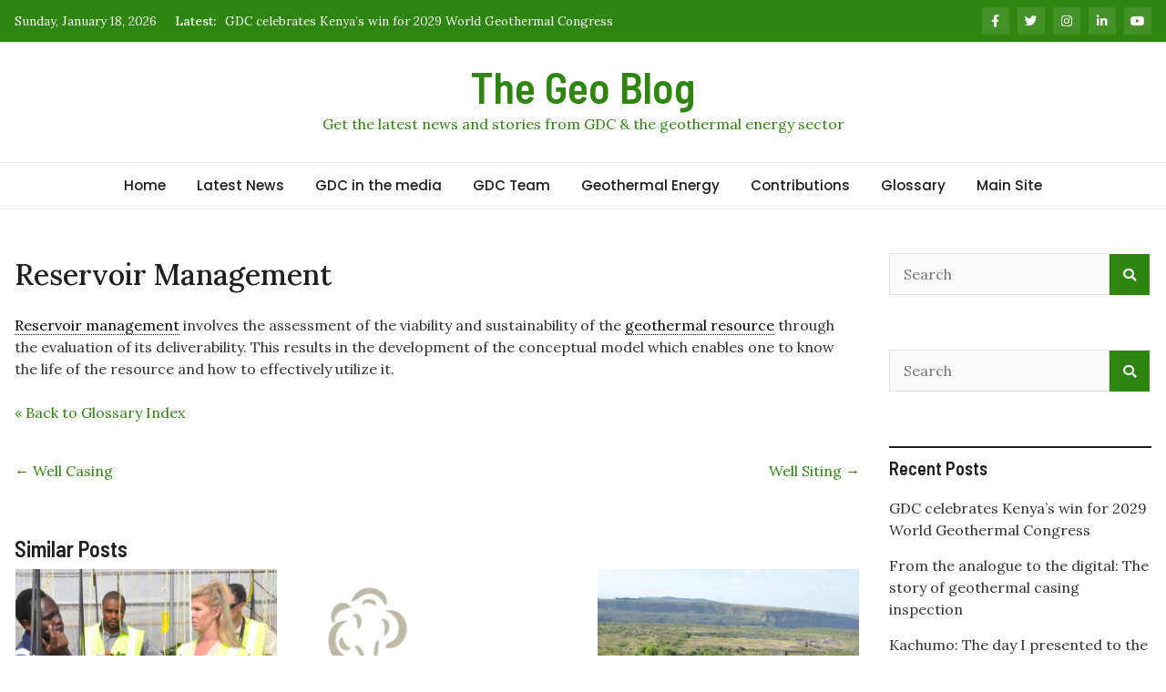

--- FILE ---
content_type: text/html; charset=UTF-8
request_url: https://www.gdc.co.ke/blog/glossary/reservoir-management/
body_size: 10856
content:
<!doctype html>
<html lang="en-US">
<head>
	<meta charset="UTF-8">
	<meta name="viewport" content="width=device-width, initial-scale=1">
	<link rel="profile" href="https://gmpg.org/xfn/11">

	<title>Reservoir Management &#8211; The Geo Blog</title>
<meta name='robots' content='max-image-preview:large' />
<link rel='dns-prefetch' href='//fonts.googleapis.com' />
<link rel="alternate" type="application/rss+xml" title="The Geo Blog &raquo; Feed" href="https://www.gdc.co.ke/blog/feed/" />
<link rel="alternate" type="application/rss+xml" title="The Geo Blog &raquo; Comments Feed" href="https://www.gdc.co.ke/blog/comments/feed/" />
<link rel="alternate" title="oEmbed (JSON)" type="application/json+oembed" href="https://www.gdc.co.ke/blog/wp-json/oembed/1.0/embed?url=https%3A%2F%2Fwww.gdc.co.ke%2Fblog%2Fglossary%2Freservoir-management%2F" />
<link rel="alternate" title="oEmbed (XML)" type="text/xml+oembed" href="https://www.gdc.co.ke/blog/wp-json/oembed/1.0/embed?url=https%3A%2F%2Fwww.gdc.co.ke%2Fblog%2Fglossary%2Freservoir-management%2F&#038;format=xml" />
<style id='wp-img-auto-sizes-contain-inline-css' type='text/css'>
img:is([sizes=auto i],[sizes^="auto," i]){contain-intrinsic-size:3000px 1500px}
/*# sourceURL=wp-img-auto-sizes-contain-inline-css */
</style>
<style id='wp-emoji-styles-inline-css' type='text/css'>

	img.wp-smiley, img.emoji {
		display: inline !important;
		border: none !important;
		box-shadow: none !important;
		height: 1em !important;
		width: 1em !important;
		margin: 0 0.07em !important;
		vertical-align: -0.1em !important;
		background: none !important;
		padding: 0 !important;
	}
/*# sourceURL=wp-emoji-styles-inline-css */
</style>
<style id='wp-block-library-inline-css' type='text/css'>
:root{--wp-block-synced-color:#7a00df;--wp-block-synced-color--rgb:122,0,223;--wp-bound-block-color:var(--wp-block-synced-color);--wp-editor-canvas-background:#ddd;--wp-admin-theme-color:#007cba;--wp-admin-theme-color--rgb:0,124,186;--wp-admin-theme-color-darker-10:#006ba1;--wp-admin-theme-color-darker-10--rgb:0,107,160.5;--wp-admin-theme-color-darker-20:#005a87;--wp-admin-theme-color-darker-20--rgb:0,90,135;--wp-admin-border-width-focus:2px}@media (min-resolution:192dpi){:root{--wp-admin-border-width-focus:1.5px}}.wp-element-button{cursor:pointer}:root .has-very-light-gray-background-color{background-color:#eee}:root .has-very-dark-gray-background-color{background-color:#313131}:root .has-very-light-gray-color{color:#eee}:root .has-very-dark-gray-color{color:#313131}:root .has-vivid-green-cyan-to-vivid-cyan-blue-gradient-background{background:linear-gradient(135deg,#00d084,#0693e3)}:root .has-purple-crush-gradient-background{background:linear-gradient(135deg,#34e2e4,#4721fb 50%,#ab1dfe)}:root .has-hazy-dawn-gradient-background{background:linear-gradient(135deg,#faaca8,#dad0ec)}:root .has-subdued-olive-gradient-background{background:linear-gradient(135deg,#fafae1,#67a671)}:root .has-atomic-cream-gradient-background{background:linear-gradient(135deg,#fdd79a,#004a59)}:root .has-nightshade-gradient-background{background:linear-gradient(135deg,#330968,#31cdcf)}:root .has-midnight-gradient-background{background:linear-gradient(135deg,#020381,#2874fc)}:root{--wp--preset--font-size--normal:16px;--wp--preset--font-size--huge:42px}.has-regular-font-size{font-size:1em}.has-larger-font-size{font-size:2.625em}.has-normal-font-size{font-size:var(--wp--preset--font-size--normal)}.has-huge-font-size{font-size:var(--wp--preset--font-size--huge)}.has-text-align-center{text-align:center}.has-text-align-left{text-align:left}.has-text-align-right{text-align:right}.has-fit-text{white-space:nowrap!important}#end-resizable-editor-section{display:none}.aligncenter{clear:both}.items-justified-left{justify-content:flex-start}.items-justified-center{justify-content:center}.items-justified-right{justify-content:flex-end}.items-justified-space-between{justify-content:space-between}.screen-reader-text{border:0;clip-path:inset(50%);height:1px;margin:-1px;overflow:hidden;padding:0;position:absolute;width:1px;word-wrap:normal!important}.screen-reader-text:focus{background-color:#ddd;clip-path:none;color:#444;display:block;font-size:1em;height:auto;left:5px;line-height:normal;padding:15px 23px 14px;text-decoration:none;top:5px;width:auto;z-index:100000}html :where(.has-border-color){border-style:solid}html :where([style*=border-top-color]){border-top-style:solid}html :where([style*=border-right-color]){border-right-style:solid}html :where([style*=border-bottom-color]){border-bottom-style:solid}html :where([style*=border-left-color]){border-left-style:solid}html :where([style*=border-width]){border-style:solid}html :where([style*=border-top-width]){border-top-style:solid}html :where([style*=border-right-width]){border-right-style:solid}html :where([style*=border-bottom-width]){border-bottom-style:solid}html :where([style*=border-left-width]){border-left-style:solid}html :where(img[class*=wp-image-]){height:auto;max-width:100%}:where(figure){margin:0 0 1em}html :where(.is-position-sticky){--wp-admin--admin-bar--position-offset:var(--wp-admin--admin-bar--height,0px)}@media screen and (max-width:600px){html :where(.is-position-sticky){--wp-admin--admin-bar--position-offset:0px}}

/*# sourceURL=wp-block-library-inline-css */
</style><style id='wp-block-paragraph-inline-css' type='text/css'>
.is-small-text{font-size:.875em}.is-regular-text{font-size:1em}.is-large-text{font-size:2.25em}.is-larger-text{font-size:3em}.has-drop-cap:not(:focus):first-letter{float:left;font-size:8.4em;font-style:normal;font-weight:100;line-height:.68;margin:.05em .1em 0 0;text-transform:uppercase}body.rtl .has-drop-cap:not(:focus):first-letter{float:none;margin-left:.1em}p.has-drop-cap.has-background{overflow:hidden}:root :where(p.has-background){padding:1.25em 2.375em}:where(p.has-text-color:not(.has-link-color)) a{color:inherit}p.has-text-align-left[style*="writing-mode:vertical-lr"],p.has-text-align-right[style*="writing-mode:vertical-rl"]{rotate:180deg}
/*# sourceURL=https://www.gdc.co.ke/blog/wp-includes/blocks/paragraph/style.min.css */
</style>
<style id='global-styles-inline-css' type='text/css'>
:root{--wp--preset--aspect-ratio--square: 1;--wp--preset--aspect-ratio--4-3: 4/3;--wp--preset--aspect-ratio--3-4: 3/4;--wp--preset--aspect-ratio--3-2: 3/2;--wp--preset--aspect-ratio--2-3: 2/3;--wp--preset--aspect-ratio--16-9: 16/9;--wp--preset--aspect-ratio--9-16: 9/16;--wp--preset--color--black: #000000;--wp--preset--color--cyan-bluish-gray: #abb8c3;--wp--preset--color--white: #ffffff;--wp--preset--color--pale-pink: #f78da7;--wp--preset--color--vivid-red: #cf2e2e;--wp--preset--color--luminous-vivid-orange: #ff6900;--wp--preset--color--luminous-vivid-amber: #fcb900;--wp--preset--color--light-green-cyan: #7bdcb5;--wp--preset--color--vivid-green-cyan: #00d084;--wp--preset--color--pale-cyan-blue: #8ed1fc;--wp--preset--color--vivid-cyan-blue: #0693e3;--wp--preset--color--vivid-purple: #9b51e0;--wp--preset--gradient--vivid-cyan-blue-to-vivid-purple: linear-gradient(135deg,rgb(6,147,227) 0%,rgb(155,81,224) 100%);--wp--preset--gradient--light-green-cyan-to-vivid-green-cyan: linear-gradient(135deg,rgb(122,220,180) 0%,rgb(0,208,130) 100%);--wp--preset--gradient--luminous-vivid-amber-to-luminous-vivid-orange: linear-gradient(135deg,rgb(252,185,0) 0%,rgb(255,105,0) 100%);--wp--preset--gradient--luminous-vivid-orange-to-vivid-red: linear-gradient(135deg,rgb(255,105,0) 0%,rgb(207,46,46) 100%);--wp--preset--gradient--very-light-gray-to-cyan-bluish-gray: linear-gradient(135deg,rgb(238,238,238) 0%,rgb(169,184,195) 100%);--wp--preset--gradient--cool-to-warm-spectrum: linear-gradient(135deg,rgb(74,234,220) 0%,rgb(151,120,209) 20%,rgb(207,42,186) 40%,rgb(238,44,130) 60%,rgb(251,105,98) 80%,rgb(254,248,76) 100%);--wp--preset--gradient--blush-light-purple: linear-gradient(135deg,rgb(255,206,236) 0%,rgb(152,150,240) 100%);--wp--preset--gradient--blush-bordeaux: linear-gradient(135deg,rgb(254,205,165) 0%,rgb(254,45,45) 50%,rgb(107,0,62) 100%);--wp--preset--gradient--luminous-dusk: linear-gradient(135deg,rgb(255,203,112) 0%,rgb(199,81,192) 50%,rgb(65,88,208) 100%);--wp--preset--gradient--pale-ocean: linear-gradient(135deg,rgb(255,245,203) 0%,rgb(182,227,212) 50%,rgb(51,167,181) 100%);--wp--preset--gradient--electric-grass: linear-gradient(135deg,rgb(202,248,128) 0%,rgb(113,206,126) 100%);--wp--preset--gradient--midnight: linear-gradient(135deg,rgb(2,3,129) 0%,rgb(40,116,252) 100%);--wp--preset--font-size--small: 13px;--wp--preset--font-size--medium: 20px;--wp--preset--font-size--large: 36px;--wp--preset--font-size--x-large: 42px;--wp--preset--spacing--20: 0.44rem;--wp--preset--spacing--30: 0.67rem;--wp--preset--spacing--40: 1rem;--wp--preset--spacing--50: 1.5rem;--wp--preset--spacing--60: 2.25rem;--wp--preset--spacing--70: 3.38rem;--wp--preset--spacing--80: 5.06rem;--wp--preset--shadow--natural: 6px 6px 9px rgba(0, 0, 0, 0.2);--wp--preset--shadow--deep: 12px 12px 50px rgba(0, 0, 0, 0.4);--wp--preset--shadow--sharp: 6px 6px 0px rgba(0, 0, 0, 0.2);--wp--preset--shadow--outlined: 6px 6px 0px -3px rgb(255, 255, 255), 6px 6px rgb(0, 0, 0);--wp--preset--shadow--crisp: 6px 6px 0px rgb(0, 0, 0);}:where(.is-layout-flex){gap: 0.5em;}:where(.is-layout-grid){gap: 0.5em;}body .is-layout-flex{display: flex;}.is-layout-flex{flex-wrap: wrap;align-items: center;}.is-layout-flex > :is(*, div){margin: 0;}body .is-layout-grid{display: grid;}.is-layout-grid > :is(*, div){margin: 0;}:where(.wp-block-columns.is-layout-flex){gap: 2em;}:where(.wp-block-columns.is-layout-grid){gap: 2em;}:where(.wp-block-post-template.is-layout-flex){gap: 1.25em;}:where(.wp-block-post-template.is-layout-grid){gap: 1.25em;}.has-black-color{color: var(--wp--preset--color--black) !important;}.has-cyan-bluish-gray-color{color: var(--wp--preset--color--cyan-bluish-gray) !important;}.has-white-color{color: var(--wp--preset--color--white) !important;}.has-pale-pink-color{color: var(--wp--preset--color--pale-pink) !important;}.has-vivid-red-color{color: var(--wp--preset--color--vivid-red) !important;}.has-luminous-vivid-orange-color{color: var(--wp--preset--color--luminous-vivid-orange) !important;}.has-luminous-vivid-amber-color{color: var(--wp--preset--color--luminous-vivid-amber) !important;}.has-light-green-cyan-color{color: var(--wp--preset--color--light-green-cyan) !important;}.has-vivid-green-cyan-color{color: var(--wp--preset--color--vivid-green-cyan) !important;}.has-pale-cyan-blue-color{color: var(--wp--preset--color--pale-cyan-blue) !important;}.has-vivid-cyan-blue-color{color: var(--wp--preset--color--vivid-cyan-blue) !important;}.has-vivid-purple-color{color: var(--wp--preset--color--vivid-purple) !important;}.has-black-background-color{background-color: var(--wp--preset--color--black) !important;}.has-cyan-bluish-gray-background-color{background-color: var(--wp--preset--color--cyan-bluish-gray) !important;}.has-white-background-color{background-color: var(--wp--preset--color--white) !important;}.has-pale-pink-background-color{background-color: var(--wp--preset--color--pale-pink) !important;}.has-vivid-red-background-color{background-color: var(--wp--preset--color--vivid-red) !important;}.has-luminous-vivid-orange-background-color{background-color: var(--wp--preset--color--luminous-vivid-orange) !important;}.has-luminous-vivid-amber-background-color{background-color: var(--wp--preset--color--luminous-vivid-amber) !important;}.has-light-green-cyan-background-color{background-color: var(--wp--preset--color--light-green-cyan) !important;}.has-vivid-green-cyan-background-color{background-color: var(--wp--preset--color--vivid-green-cyan) !important;}.has-pale-cyan-blue-background-color{background-color: var(--wp--preset--color--pale-cyan-blue) !important;}.has-vivid-cyan-blue-background-color{background-color: var(--wp--preset--color--vivid-cyan-blue) !important;}.has-vivid-purple-background-color{background-color: var(--wp--preset--color--vivid-purple) !important;}.has-black-border-color{border-color: var(--wp--preset--color--black) !important;}.has-cyan-bluish-gray-border-color{border-color: var(--wp--preset--color--cyan-bluish-gray) !important;}.has-white-border-color{border-color: var(--wp--preset--color--white) !important;}.has-pale-pink-border-color{border-color: var(--wp--preset--color--pale-pink) !important;}.has-vivid-red-border-color{border-color: var(--wp--preset--color--vivid-red) !important;}.has-luminous-vivid-orange-border-color{border-color: var(--wp--preset--color--luminous-vivid-orange) !important;}.has-luminous-vivid-amber-border-color{border-color: var(--wp--preset--color--luminous-vivid-amber) !important;}.has-light-green-cyan-border-color{border-color: var(--wp--preset--color--light-green-cyan) !important;}.has-vivid-green-cyan-border-color{border-color: var(--wp--preset--color--vivid-green-cyan) !important;}.has-pale-cyan-blue-border-color{border-color: var(--wp--preset--color--pale-cyan-blue) !important;}.has-vivid-cyan-blue-border-color{border-color: var(--wp--preset--color--vivid-cyan-blue) !important;}.has-vivid-purple-border-color{border-color: var(--wp--preset--color--vivid-purple) !important;}.has-vivid-cyan-blue-to-vivid-purple-gradient-background{background: var(--wp--preset--gradient--vivid-cyan-blue-to-vivid-purple) !important;}.has-light-green-cyan-to-vivid-green-cyan-gradient-background{background: var(--wp--preset--gradient--light-green-cyan-to-vivid-green-cyan) !important;}.has-luminous-vivid-amber-to-luminous-vivid-orange-gradient-background{background: var(--wp--preset--gradient--luminous-vivid-amber-to-luminous-vivid-orange) !important;}.has-luminous-vivid-orange-to-vivid-red-gradient-background{background: var(--wp--preset--gradient--luminous-vivid-orange-to-vivid-red) !important;}.has-very-light-gray-to-cyan-bluish-gray-gradient-background{background: var(--wp--preset--gradient--very-light-gray-to-cyan-bluish-gray) !important;}.has-cool-to-warm-spectrum-gradient-background{background: var(--wp--preset--gradient--cool-to-warm-spectrum) !important;}.has-blush-light-purple-gradient-background{background: var(--wp--preset--gradient--blush-light-purple) !important;}.has-blush-bordeaux-gradient-background{background: var(--wp--preset--gradient--blush-bordeaux) !important;}.has-luminous-dusk-gradient-background{background: var(--wp--preset--gradient--luminous-dusk) !important;}.has-pale-ocean-gradient-background{background: var(--wp--preset--gradient--pale-ocean) !important;}.has-electric-grass-gradient-background{background: var(--wp--preset--gradient--electric-grass) !important;}.has-midnight-gradient-background{background: var(--wp--preset--gradient--midnight) !important;}.has-small-font-size{font-size: var(--wp--preset--font-size--small) !important;}.has-medium-font-size{font-size: var(--wp--preset--font-size--medium) !important;}.has-large-font-size{font-size: var(--wp--preset--font-size--large) !important;}.has-x-large-font-size{font-size: var(--wp--preset--font-size--x-large) !important;}
/*# sourceURL=global-styles-inline-css */
</style>

<style id='classic-theme-styles-inline-css' type='text/css'>
/*! This file is auto-generated */
.wp-block-button__link{color:#fff;background-color:#32373c;border-radius:9999px;box-shadow:none;text-decoration:none;padding:calc(.667em + 2px) calc(1.333em + 2px);font-size:1.125em}.wp-block-file__button{background:#32373c;color:#fff;text-decoration:none}
/*# sourceURL=/wp-includes/css/classic-themes.min.css */
</style>
<link rel='stylesheet' id='magazinebook-fonts-css' href='//fonts.googleapis.com/css?family=Barlow+Semi+Condensed%3A600%7CLora%3A400%2C500%7CPoppins%3A500&#038;display=swap&#038;ver=1.0.9' type='text/css' media='all' />
<link rel='stylesheet' id='bootstrap-4-css' href='https://www.gdc.co.ke/blog/wp-content/themes/magazinebook/css/bootstrap.css?ver=4.4.1' type='text/css' media='all' />
<link rel='stylesheet' id='fontawesome-5-css' href='https://www.gdc.co.ke/blog/wp-content/themes/magazinebook/css/font-awesome.css?ver=5.13.0' type='text/css' media='all' />
<link rel='stylesheet' id='splide-css-css' href='https://www.gdc.co.ke/blog/wp-content/themes/magazinebook/css/splide.min.css?ver=2.3.1' type='text/css' media='all' />
<link rel='stylesheet' id='magazinebook-style-css' href='https://www.gdc.co.ke/blog/wp-content/themes/magazinebook/style.css?ver=1.0.9' type='text/css' media='all' />
<style id='magazinebook-style-inline-css' type='text/css'>

			a, .main-navigation li:hover > a, .main-navigation li.focus > a,
			.widget a:hover,
			.top-header-bar.mb-light-top-bar .mb-latest-posts a,
			.mb-simple-featured-posts .cat-links a,
			.widget .cat-links a {
				color: #2e850f;
			}
			.main-navigation .current_page_item > a,
			.main-navigation .current-menu-item > a,
			.main-navigation .current_page_ancestor > a,
			.main-navigation .current-menu-ancestor > a {
				color: #2e850f;
  				border-bottom: 2px solid #2e850f;
			}
			.mb-read-more {
				background-color: #2e850f;
			}
			input[type='reset'], input[type='button'], input[type='submit'], button {
				background-color: #2e850f;
			}
			.search-form button.search-icon {
				border-top: 1px solid #2e850f;
			}
		
/*# sourceURL=magazinebook-style-inline-css */
</style>
<script type="text/javascript" src="https://www.gdc.co.ke/blog/wp-includes/js/jquery/jquery.min.js?ver=3.7.1" id="jquery-core-js"></script>
<script type="text/javascript" src="https://www.gdc.co.ke/blog/wp-includes/js/jquery/jquery-migrate.min.js?ver=3.4.1" id="jquery-migrate-js"></script>
<link rel="https://api.w.org/" href="https://www.gdc.co.ke/blog/wp-json/" /><link rel="alternate" title="JSON" type="application/json" href="https://www.gdc.co.ke/blog/wp-json/wp/v2/glossary/1325" /><link rel="EditURI" type="application/rsd+xml" title="RSD" href="https://www.gdc.co.ke/blog/xmlrpc.php?rsd" />
<meta name="generator" content="WordPress 6.9" />
<link rel="canonical" href="https://www.gdc.co.ke/blog/glossary/reservoir-management/" />
<link rel='shortlink' href='https://www.gdc.co.ke/blog/?p=1325' />
		<style type="text/css">
					.site-title a,
			.site-description {
				color: #2e850f;
			}
				</style>
		<link rel="icon" href="https://www.gdc.co.ke/blog/wp-content/uploads/logo-100x100.png" sizes="32x32" />
<link rel="icon" href="https://www.gdc.co.ke/blog/wp-content/uploads/logo.png" sizes="192x192" />
<link rel="apple-touch-icon" href="https://www.gdc.co.ke/blog/wp-content/uploads/logo.png" />
<meta name="msapplication-TileImage" content="https://www.gdc.co.ke/blog/wp-content/uploads/logo.png" />
<link rel='stylesheet' id='cmtooltip-css' href='https://www.gdc.co.ke/blog/wp-content/plugins/enhanced-tooltipglossary/assets/css/tooltip.min.css?ver=4.4.9' type='text/css' media='all' />
<style id='cmtooltip-inline-css' type='text/css'>
#tt {
				z-index: 1500;
		}

					#tt #ttcont div.glossaryItemTitle {
			color: #000000 !important;
			}
		
					#tt #ttcont div.glossaryItemTitle {
			background-color: #transparent !important;
			padding: 0 !important;
			margin: 0px !important;
			border-top: 10px solid transparent;
			border-bottom: 10px solid transparent;
			}
		
					#tt #ttcont div.glossaryItemTitle {
			font-size: 13px !important;
			}
		
		#tt #ttcont div.glossaryItemBody {
		padding: 0;
					font-size: 13px;
				}
		#tt #ttcont .mobile-link{
					font-size: 13px;
				}

		.mobile-link a.glossaryLink {
		color: #fff !important;
		}
		.mobile-link:before{content: "Term link:  "}

		
		
		.tiles ul.glossaryList li {
		min-width: 250px !important;
		width:250px !important;
		}
		.tiles ul.glossaryList span { min-width:250px; width:250px;  }
		.cm-glossary.tiles.big ul.glossaryList a { min-width:179px; width:179px }
		.cm-glossary.tiles.big ul.glossaryList span { min-width:179px; width:179px; }

				span.glossaryLink, a.glossaryLink {
		border-bottom: dotted 1px #000000;					color: #000000 !important;
				}
		span.glossaryLink.temporary, a.glossaryLink.temporary {
		border-bottom: dotted 1px #eeff11;		}
		span.glossaryLink:hover, a.glossaryLink:hover {
		border-bottom: solid 1px #333333;					color:#333333 !important;
				}

				.glossaryList .glossary-link-title {
		font-weight: normal !important;
		}

		
					#tt #tt-btn-close{ color: #222 !important}
		
		.cm-glossary.grid ul.glossaryList li[class^='ln']  { width: 200px !important}

					#tt #tt-btn-close{
			direction: rtl;
			font-size: 20px !important
			}
		
		
					#tt #ttcont glossaryItemBody * {color: #ffffff}
		

		
					#tt #ttcont a{color: #2EA3F2 !important}
		
		
		
					#ttcont {
			box-shadow: 0px 0px 20px #666666;
			-moz-box-shadow: 0px 0px 20px #666666;
			-webkit-box-shadow: 0px 0px 20px #666666;
			}
					.cm-glossary.term-carousel .slick-slide,
			.cm-glossary.tiles-with-definition ul > li { height: 250px !important}
					.cm-glossary.tiles-with-definition ul {
			grid-template-columns: repeat(auto-fill, 220px) !important;
			}
		
		.glossary-search-wrapper {
		display: inline-block;
				}


		
		input.glossary-search-term {
				outline: none;
																}


		
		
		button.glossary-search.button {
		outline: none;
												}
/*# sourceURL=cmtooltip-inline-css */
</style>
<link rel='stylesheet' id='dashicons-css' href='https://www.gdc.co.ke/blog/wp-includes/css/dashicons.min.css?ver=6.9' type='text/css' media='all' />
</head>

<body class="wp-singular glossary-template-default single single-glossary postid-1325 wp-embed-responsive wp-theme-magazinebook no-sidebar theme-sticky-menu">



<div id="page" class="site">
	<a class="skip-link screen-reader-text" href="#content">Skip to content</a>

			<div class="top-header-bar ">
			<div class="container top-header-container">
				<div class="row align-items-center">
					<div class="col-md-8 px-lg-3">
													<span class="mb-header-date">
							Sunday, January 18, 2026							</span>
									<div class="mb-latest-posts">
			<span class="mb-latest-posts-label">Latest: </span>
			<div class="top-ticker-wrap">
				<ul class="mb-latest-posts-list">
											<li>
							<a href="https://www.gdc.co.ke/blog/gdc-celebrates-kenyas-win-for-2029-world-geothermal-congress/" title="GDC celebrates Kenya’s win for 2029 World Geothermal Congress">GDC celebrates Kenya’s win for 2029 World Geothermal Congress</a>
						</li>
												<li>
							<a href="https://www.gdc.co.ke/blog/from-the-analogue-to-the-digital-the-story-of-geothermal-casing-inspection/" title="From the analogue to the digital: The story of geothermal casing inspection ">From the analogue to the digital: The story of geothermal casing inspection </a>
						</li>
												<li>
							<a href="https://www.gdc.co.ke/blog/kachumo-the-day-i-presented-to-the-president/" title="Kachumo: The day I presented to the President">Kachumo: The day I presented to the President</a>
						</li>
												<li>
							<a href="https://www.gdc.co.ke/blog/gdc-adopts-school-in-paka-hills-a-gesture-that-promisesto-transform-generations/" title="GDC adopts school in Paka Hills – a gesture that promisesto transform generations">GDC adopts school in Paka Hills – a gesture that promisesto transform generations</a>
						</li>
												<li>
							<a href="https://www.gdc.co.ke/blog/keeping-the-geothermal-crew-squeaky-clean/" title="Keeping the geothermal crew squeaky clean ">Keeping the geothermal crew squeaky clean </a>
						</li>
										</ul>
			</div>
		</div>
							</div>
					<div class="col-md-4 text-right px-lg-3">
							<div class="mb-social-links">
		<ul>
								<li>
						<a href="https://web.facebook.com/GDCKenya/?_rdc=2&#038;_rdr" target="_blank"><i class="fab fa-facebook-f"></i></a>
					</li>
										<li>
						<a href="https://twitter.com/GDCKenya" target="_blank"><i class="fab fa-twitter"></i></a>
					</li>
										<li>
						<a href="https://www.instagram.com/gdckenya/" target="_blank"><i class="fab fa-instagram"></i></a>
					</li>
										<li>
						<a href="https://www.linkedin.com/company/geothermal-development-company/" target="_blank"><i class="fab fa-linkedin-in"></i></a>
					</li>
										<li>
						<a href="https://www.youtube.com/channel/UC7t-QyMVITZwfQ-jnHFJ67A" target="_blank"><i class="fab fa-youtube"></i></a>
					</li>
							</ul>
	</div>
						</div>
				</div>
			</div><!-- /.container -->
		</div><!-- /.top-header-bar -->
		
			<header id="masthead" class="site-header">
		<div class="main-header-bar mb-header-design-1">
			<div class="container">
				<div class="row align-items-center site-header-row">
					<div class="col-md-12 text-center">
						<div class="site-branding">
															<p class="site-title"><a href="https://www.gdc.co.ke/blog/" rel="home">The Geo Blog</a></p>
																<p class="site-description">Get the latest news and stories from GDC &amp; the geothermal energy sector</p>
													</div><!-- .site-branding -->
					</div>
				</div><!-- .row -->
			</div><!-- .container -->
		</div><!-- /.main-header-bar -->
	</header><!-- #masthead -->

	<div class="main-header-nav-bar mb-header-design-1">
		<div class="container">
			<div class="row align-items-center primary-nav-row">
				<div class="col-md-12 text-center">
					<nav id="site-navigation" class="main-navigation">
						<button class="menu-toggle" aria-controls="primary-menu" aria-expanded="false"><i class="fas fa-bars"></i></button>
						<div class="menu-home-container"><ul id="primary-menu" class="menu"><li id="menu-item-906" class="menu-item menu-item-type-custom menu-item-object-custom menu-item-home menu-item-906"><a href="https://www.gdc.co.ke/blog/">Home</a></li>
<li id="menu-item-33" class="menu-item menu-item-type-taxonomy menu-item-object-category menu-item-33"><a href="https://www.gdc.co.ke/blog/category/news/">Latest News</a></li>
<li id="menu-item-1116" class="menu-item menu-item-type-post_type menu-item-object-page menu-item-1116"><a href="https://www.gdc.co.ke/blog/gdc-in-the-media/">GDC in the media</a></li>
<li id="menu-item-36" class="menu-item menu-item-type-taxonomy menu-item-object-category menu-item-36"><a href="https://www.gdc.co.ke/blog/category/gdc-team/">GDC Team</a></li>
<li id="menu-item-34" class="menu-item menu-item-type-taxonomy menu-item-object-category menu-item-34"><a href="https://www.gdc.co.ke/blog/category/geo/">Geothermal Energy</a></li>
<li id="menu-item-35" class="menu-item menu-item-type-taxonomy menu-item-object-category menu-item-35"><a href="https://www.gdc.co.ke/blog/category/contributions/">Contributions</a></li>
<li id="menu-item-943" class="menu-item menu-item-type-custom menu-item-object-custom menu-item-943"><a href="https://www.gdc.co.ke/blog/glossary/">Glossary</a></li>
<li id="menu-item-848" class="menu-item menu-item-type-custom menu-item-object-custom menu-item-848"><a href="https://www.gdc.co.ke">Main Site</a></li>
</ul></div>					</nav><!-- #site-navigation -->
				</div>
			</div><!-- .row -->
		</div><!-- .container -->
	</div><!-- /.main-header-nav-bar -->
	
	
		<div id="content" class="site-content">

<div class="container">
	<div class="row justify-content-center">
		<div id="primary" class="content-area col-md-9 px-lg-3 ">
			<main id="main" class="site-main">

			
<article id="post-1325" class="post-1325 glossary type-glossary status-publish hentry">

	
	<header class="entry-header">
		<h1 class="entry-title">Reservoir Management</h1>	</header><!-- .entry-header -->

	
	<div class="entry-content">
		<p><a class="glossaryLink" aria-describedby="tt" data-cmtooltip="&lt;div class=glossaryItemTitle&gt;Reservoir Management&lt;/div&gt;&lt;div class=glossaryItemBody&gt;&amp;lt;!-- wp:paragraph --&amp;gt;Reservoir management involves the assessment of the viability and sustainability of the geothermal resource through the evaluation of its deliverability. This results in the development of the conceptual model which enables one to know the life of the resource and how to effectively utilize it.&amp;lt;br/&amp;gt;&amp;lt;!-- /wp:paragraph --&amp;gt;&lt;/div&gt;" href="https://www.gdc.co.ke/blog/glossary/reservoir-management/" target="_blank" data-gt-translate-attributes="[{&quot;attribute&quot;:&quot;data-cmtooltip&quot;, &quot;format&quot;:&quot;html&quot;}]" tabindex="0" role="link">Reservoir management</a> involves the assessment of the viability and sustainability of the <a class="glossaryLink" aria-describedby="tt" data-cmtooltip="&lt;div class=glossaryItemTitle&gt;Geothermal Resource&lt;/div&gt;&lt;div class=glossaryItemBody&gt;&amp;lt;!-- wp:paragraph --&amp;gt;Geothermal resource is the natural heat, hot water, and steam (found within the Earth) that is extracted and utilized for generating electric power or any other suitable industrial, agricultural, or domestic application.&amp;lt;br/&amp;gt;&amp;lt;!-- /wp:paragraph --&amp;gt;&lt;/div&gt;" href="https://www.gdc.co.ke/blog/glossary/geothermal-resource/" target="_blank" data-gt-translate-attributes="[{&quot;attribute&quot;:&quot;data-cmtooltip&quot;, &quot;format&quot;:&quot;html&quot;}]" tabindex="0" role="link">geothermal resource</a> through the evaluation of its deliverability. This results in the development of the conceptual model which enables one to know the life of the resource and how to effectively utilize it.</p>
<a href="https://www.gdc.co.ke/blog/glossary-3/" class="cmtt-backlink cmtt-backlink-bottom">« Back to Glossary Index</a>	</div><!-- .entry-content -->

</article><!-- #post-1325 -->
<div class="clearfix"></div>
		<ul class="default-theme-post-navigation">
			<li class="theme-nav-previous"><a href="https://www.gdc.co.ke/blog/glossary/well-casing/" rel="prev"><span class="meta-nav">&larr;</span> Well Casing</a></li>
			<li class="theme-nav-next"><a href="https://www.gdc.co.ke/blog/glossary/well-siting/" rel="next">Well Siting <span class="meta-nav">&rarr;</span></a></li>
		</ul>
		<div class="clearfix"></div>

		<h3 class='comment-reply-title'>Similar Posts</h3>
			<div class="mb-related-posts mb-simple-featured-posts mb-simple-featured-posts-wrap row">
									<article class="mb-featured-article col-md-4 px-lg-3 post">
													<a class="post-thumbnail" href="https://www.gdc.co.ke/blog/the-direct-use-of-geothermal-heat/" aria-hidden="true" tabindex="-1">
								<img width="452" height="300" src="https://www.gdc.co.ke/blog/wp-content/uploads/DSC_0393.jpg" class="attachment-magazinebook-featured-image-medium size-magazinebook-featured-image-medium wp-post-image" alt="" decoding="async" fetchpriority="high" srcset="https://www.gdc.co.ke/blog/wp-content/uploads/DSC_0393.jpg 4288w, https://www.gdc.co.ke/blog/wp-content/uploads/DSC_0393-300x199.jpg 300w, https://www.gdc.co.ke/blog/wp-content/uploads/DSC_0393-768x510.jpg 768w, https://www.gdc.co.ke/blog/wp-content/uploads/DSC_0393-1024x680.jpg 1024w" sizes="(max-width: 452px) 100vw, 452px" />							</a>
							<span class="cat-links"><a href="https://www.gdc.co.ke/blog/category/blogs/" rel="category tag">Blog</a>&nbsp;<a href="https://www.gdc.co.ke/blog/category/geo/" rel="category tag">Geothermal Energy</a></span>						<header class="entry-header">
							<h3 class="entry-title"><a href="https://www.gdc.co.ke/blog/the-direct-use-of-geothermal-heat/" rel="bookmark">The Direct Use of Geothermal Heat</a></h3>							<div class="entry-meta">
								<span class="posted-on"><i class="far fa-calendar-alt"></i><a href="https://www.gdc.co.ke/blog/the-direct-use-of-geothermal-heat/" rel="bookmark"><time class="entry-date published updated" datetime="2018-04-04T08:50:05+03:00">April 4, 2018</time></a></span><span class="byline"><i class="far fa-user-circle"></i><span class="author vcard"><a class="url fn n" href="https://www.gdc.co.ke/blog/author/gdcco/">gdckenya</a></span></span>							</div><!-- .entry-meta -->
						</header><!-- .entry-header -->
					</article>
									<article class="mb-featured-article col-md-4 px-lg-3 post">
													<a class="post-thumbnail" href="https://www.gdc.co.ke/blog/gdcs-institution-of-engineers-of-kenya-iek-members-carry-out-social-responsibility-activity/" aria-hidden="true" tabindex="-1">
								<img width="386" height="250" src="https://www.gdc.co.ke/blog/wp-content/uploads/cropped-logo.png" class="attachment-magazinebook-featured-image-medium size-magazinebook-featured-image-medium wp-post-image" alt="" decoding="async" srcset="https://www.gdc.co.ke/blog/wp-content/uploads/cropped-logo.png 386w, https://www.gdc.co.ke/blog/wp-content/uploads/cropped-logo-300x194.png 300w" sizes="(max-width: 386px) 100vw, 386px" />							</a>
							<span class="cat-links"><a href="https://www.gdc.co.ke/blog/category/news/" rel="category tag">Latest News</a></span>						<header class="entry-header">
							<h3 class="entry-title"><a href="https://www.gdc.co.ke/blog/gdcs-institution-of-engineers-of-kenya-iek-members-carry-out-social-responsibility-activity/" rel="bookmark">GDC&#8217;s Institution of Engineers of Kenya (IEK) members carry out Social Responsibility activity</a></h3>							<div class="entry-meta">
								<span class="posted-on"><i class="far fa-calendar-alt"></i><a href="https://www.gdc.co.ke/blog/gdcs-institution-of-engineers-of-kenya-iek-members-carry-out-social-responsibility-activity/" rel="bookmark"><time class="entry-date published" datetime="2020-12-22T11:25:00+03:00">December 22, 2020</time><time class="updated" datetime="2021-01-06T11:28:18+03:00">January 6, 2021</time></a></span><span class="byline"><i class="far fa-user-circle"></i><span class="author vcard"><a class="url fn n" href="https://www.gdc.co.ke/blog/author/gdcco/">gdckenya</a></span></span>							</div><!-- .entry-meta -->
						</header><!-- .entry-header -->
					</article>
									<article class="mb-featured-article col-md-4 px-lg-3 post">
													<a class="post-thumbnail" href="https://www.gdc.co.ke/blog/approval-of-usd-29-5-million-senior-loan-and-a-clean-technology-fund-ctf-concessional-loan-of-usd-20-million-for-quantum-power-menengai-geothermal-project/" aria-hidden="true" tabindex="-1">
								<img width="450" height="300" src="https://www.gdc.co.ke/blog/wp-content/uploads/DSC_9501-3.jpg" class="attachment-magazinebook-featured-image-medium size-magazinebook-featured-image-medium wp-post-image" alt="" decoding="async" srcset="https://www.gdc.co.ke/blog/wp-content/uploads/DSC_9501-3.jpg 6000w, https://www.gdc.co.ke/blog/wp-content/uploads/DSC_9501-3-300x200.jpg 300w, https://www.gdc.co.ke/blog/wp-content/uploads/DSC_9501-3-768x512.jpg 768w, https://www.gdc.co.ke/blog/wp-content/uploads/DSC_9501-3-1024x683.jpg 1024w" sizes="(max-width: 450px) 100vw, 450px" />							</a>
							<span class="cat-links"><a href="https://www.gdc.co.ke/blog/category/news/" rel="category tag">Latest News</a></span>						<header class="entry-header">
							<h3 class="entry-title"><a href="https://www.gdc.co.ke/blog/approval-of-usd-29-5-million-senior-loan-and-a-clean-technology-fund-ctf-concessional-loan-of-usd-20-million-for-quantum-power-menengai-geothermal-project/" rel="bookmark">Approval of USD 29.5 million Senior Loan and a Clean Technology Fund ( CTF) Concessional loan of USD 20 million for Quantum Power – Menengai Geothermal Project</a></h3>							<div class="entry-meta">
								<span class="posted-on"><i class="far fa-calendar-alt"></i><a href="https://www.gdc.co.ke/blog/approval-of-usd-29-5-million-senior-loan-and-a-clean-technology-fund-ctf-concessional-loan-of-usd-20-million-for-quantum-power-menengai-geothermal-project/" rel="bookmark"><time class="entry-date published" datetime="2018-06-27T08:35:54+03:00">June 27, 2018</time><time class="updated" datetime="2018-08-07T08:38:46+03:00">August 7, 2018</time></a></span><span class="byline"><i class="far fa-user-circle"></i><span class="author vcard"><a class="url fn n" href="https://www.gdc.co.ke/blog/author/gdcco/">gdckenya</a></span></span>							</div><!-- .entry-meta -->
						</header><!-- .entry-header -->
					</article>
							</div>
		
			</main><!-- #main -->
		</div><!-- #primary -->

				<div class="col-md-3 px-lg-3 ">
			
<aside id="secondary" class="widget-area">
	<section id="search-4" class="widget widget_search"><form action="https://www.gdc.co.ke/blog/" class="search-form searchform clearfix" method="get">
	<div class="search-wrap">
		<input type="text" placeholder="Search" class="s field" name="s"><button class="search-icon" type="submit"><i class="fas fa-search"></i></button>
	</div>
</form><!-- .searchform -->
</section><section id="search-2" class="widget widget_search"><form action="https://www.gdc.co.ke/blog/" class="search-form searchform clearfix" method="get">
	<div class="search-wrap">
		<input type="text" placeholder="Search" class="s field" name="s"><button class="search-icon" type="submit"><i class="fas fa-search"></i></button>
	</div>
</form><!-- .searchform -->
</section>
		<section id="recent-posts-2" class="widget widget_recent_entries">
		<h5 class="widget-title">Recent Posts</h5>
		<ul>
											<li>
					<a href="https://www.gdc.co.ke/blog/gdc-celebrates-kenyas-win-for-2029-world-geothermal-congress/">GDC celebrates Kenya’s win for 2029 World Geothermal Congress</a>
									</li>
											<li>
					<a href="https://www.gdc.co.ke/blog/from-the-analogue-to-the-digital-the-story-of-geothermal-casing-inspection/">From the analogue to the digital: The story of geothermal casing inspection </a>
									</li>
											<li>
					<a href="https://www.gdc.co.ke/blog/kachumo-the-day-i-presented-to-the-president/">Kachumo: The day I presented to the President</a>
									</li>
											<li>
					<a href="https://www.gdc.co.ke/blog/gdc-adopts-school-in-paka-hills-a-gesture-that-promisesto-transform-generations/">GDC adopts school in Paka Hills – a gesture that promisesto transform generations</a>
									</li>
											<li>
					<a href="https://www.gdc.co.ke/blog/keeping-the-geothermal-crew-squeaky-clean/">Keeping the geothermal crew squeaky clean </a>
									</li>
					</ul>

		</section></aside><!-- #secondary -->
		</div>
			</div>
</div>


	</div><!-- #content -->

		<footer id="colophon" class="site-footer">

		
			<div class="container">
		<div class="row">
			<div class="col-md-12 text-center">
				<div class="site-info">
					<span>
						Copyright of 						<a href="https://www.gdc.co.ke/" target="_blank">Geothermal Development Company 2024</a>
					</span>
					<span class="sep">  </span>
					<span>
						 						<a href="https://odiethemes.com/themes/magazinebook/" target="_blank"></a>
						 					</span>
				</div><!-- .site-info -->
			</div>
		</div>
	</div>
	
	</footer><!-- #colophon -->
	
</div><!-- #page -->


<script type="speculationrules">
{"prefetch":[{"source":"document","where":{"and":[{"href_matches":"/blog/*"},{"not":{"href_matches":["/blog/wp-*.php","/blog/wp-admin/*","/blog/wp-content/uploads/*","/blog/wp-content/*","/blog/wp-content/plugins/*","/blog/wp-content/themes/magazinebook/*","/blog/*\\?(.+)"]}},{"not":{"selector_matches":"a[rel~=\"nofollow\"]"}},{"not":{"selector_matches":".no-prefetch, .no-prefetch a"}}]},"eagerness":"conservative"}]}
</script>
<script type="text/javascript" src="https://www.gdc.co.ke/blog/wp-content/themes/magazinebook/js/navigation.js?ver=1.0.9" id="magazinebook-navigation-js"></script>
<script type="text/javascript" src="https://www.gdc.co.ke/blog/wp-content/themes/magazinebook/js/skip-link-focus-fix.js?ver=1.0.9" id="magazinebook-skip-link-focus-fix-js"></script>
<script type="text/javascript" src="https://www.gdc.co.ke/blog/wp-content/themes/magazinebook/js/jquery.easy-ticker.js?ver=3.1.0" id="magazinebook-news-ticker-js"></script>
<script type="text/javascript" src="https://www.gdc.co.ke/blog/wp-content/themes/magazinebook/js/splide.min.js?ver=2.3.1" id="splide-js-js"></script>
<script type="text/javascript" src="https://www.gdc.co.ke/blog/wp-content/themes/magazinebook/js/theme.js?ver=1.0.9" id="magazinebook-theme-js-js"></script>
<script type="text/javascript" src="https://www.gdc.co.ke/blog/wp-content/plugins/enhanced-tooltipglossary/assets/js/modernizr.min.js?ver=4.4.9" id="cm-modernizr-js-js"></script>
<script type="text/javascript" src="https://www.gdc.co.ke/blog/wp-content/plugins/enhanced-tooltipglossary/assets/js/purify.min.js?ver=4.4.9" id="cm-purify-js-js"></script>
<script type="text/javascript" id="tooltip-frontend-js-js-extra">
/* <![CDATA[ */
var cmtt_data = {"cmtooltip":{"placement":"horizontal","clickable":false,"close_on_moveout":true,"only_on_button":false,"touch_anywhere":false,"delay":0,"timer":0,"minw":200,"maxw":400,"top":5,"left":25,"endalpha":95,"zIndex":1500,"borderStyle":"none","borderWidth":"0px","borderColor":"#000000","background":"#666666","foreground":"#ffffff","fontSize":"13px","padding":"2px 12px 3px 7px","borderRadius":"6px","tooltipDisplayanimation":"no_animation","tooltipHideanimation":"no_animation","toolip_dom_move":false,"link_whole_tt":false,"close_button":true,"close_button_mobile":true,"close_symbol":"dashicons-no"},"ajaxurl":"https://www.gdc.co.ke/blog/wp-admin/admin-ajax.php","post_id":"1325","mobile_disable_tooltips":"0","desktop_disable_tooltips":"0","tooltip_on_click":"0","exclude_ajax":"cmttst_event_save","cmtooltip_definitions":[]};
//# sourceURL=tooltip-frontend-js-js-extra
/* ]]> */
</script>
<script type="text/javascript" src="https://www.gdc.co.ke/blog/wp-content/plugins/enhanced-tooltipglossary/assets/js/tooltip.min.js?ver=4.4.9" id="tooltip-frontend-js-js"></script>
<script id="wp-emoji-settings" type="application/json">
{"baseUrl":"https://s.w.org/images/core/emoji/17.0.2/72x72/","ext":".png","svgUrl":"https://s.w.org/images/core/emoji/17.0.2/svg/","svgExt":".svg","source":{"concatemoji":"https://www.gdc.co.ke/blog/wp-includes/js/wp-emoji-release.min.js?ver=6.9"}}
</script>
<script type="module">
/* <![CDATA[ */
/*! This file is auto-generated */
const a=JSON.parse(document.getElementById("wp-emoji-settings").textContent),o=(window._wpemojiSettings=a,"wpEmojiSettingsSupports"),s=["flag","emoji"];function i(e){try{var t={supportTests:e,timestamp:(new Date).valueOf()};sessionStorage.setItem(o,JSON.stringify(t))}catch(e){}}function c(e,t,n){e.clearRect(0,0,e.canvas.width,e.canvas.height),e.fillText(t,0,0);t=new Uint32Array(e.getImageData(0,0,e.canvas.width,e.canvas.height).data);e.clearRect(0,0,e.canvas.width,e.canvas.height),e.fillText(n,0,0);const a=new Uint32Array(e.getImageData(0,0,e.canvas.width,e.canvas.height).data);return t.every((e,t)=>e===a[t])}function p(e,t){e.clearRect(0,0,e.canvas.width,e.canvas.height),e.fillText(t,0,0);var n=e.getImageData(16,16,1,1);for(let e=0;e<n.data.length;e++)if(0!==n.data[e])return!1;return!0}function u(e,t,n,a){switch(t){case"flag":return n(e,"\ud83c\udff3\ufe0f\u200d\u26a7\ufe0f","\ud83c\udff3\ufe0f\u200b\u26a7\ufe0f")?!1:!n(e,"\ud83c\udde8\ud83c\uddf6","\ud83c\udde8\u200b\ud83c\uddf6")&&!n(e,"\ud83c\udff4\udb40\udc67\udb40\udc62\udb40\udc65\udb40\udc6e\udb40\udc67\udb40\udc7f","\ud83c\udff4\u200b\udb40\udc67\u200b\udb40\udc62\u200b\udb40\udc65\u200b\udb40\udc6e\u200b\udb40\udc67\u200b\udb40\udc7f");case"emoji":return!a(e,"\ud83e\u1fac8")}return!1}function f(e,t,n,a){let r;const o=(r="undefined"!=typeof WorkerGlobalScope&&self instanceof WorkerGlobalScope?new OffscreenCanvas(300,150):document.createElement("canvas")).getContext("2d",{willReadFrequently:!0}),s=(o.textBaseline="top",o.font="600 32px Arial",{});return e.forEach(e=>{s[e]=t(o,e,n,a)}),s}function r(e){var t=document.createElement("script");t.src=e,t.defer=!0,document.head.appendChild(t)}a.supports={everything:!0,everythingExceptFlag:!0},new Promise(t=>{let n=function(){try{var e=JSON.parse(sessionStorage.getItem(o));if("object"==typeof e&&"number"==typeof e.timestamp&&(new Date).valueOf()<e.timestamp+604800&&"object"==typeof e.supportTests)return e.supportTests}catch(e){}return null}();if(!n){if("undefined"!=typeof Worker&&"undefined"!=typeof OffscreenCanvas&&"undefined"!=typeof URL&&URL.createObjectURL&&"undefined"!=typeof Blob)try{var e="postMessage("+f.toString()+"("+[JSON.stringify(s),u.toString(),c.toString(),p.toString()].join(",")+"));",a=new Blob([e],{type:"text/javascript"});const r=new Worker(URL.createObjectURL(a),{name:"wpTestEmojiSupports"});return void(r.onmessage=e=>{i(n=e.data),r.terminate(),t(n)})}catch(e){}i(n=f(s,u,c,p))}t(n)}).then(e=>{for(const n in e)a.supports[n]=e[n],a.supports.everything=a.supports.everything&&a.supports[n],"flag"!==n&&(a.supports.everythingExceptFlag=a.supports.everythingExceptFlag&&a.supports[n]);var t;a.supports.everythingExceptFlag=a.supports.everythingExceptFlag&&!a.supports.flag,a.supports.everything||((t=a.source||{}).concatemoji?r(t.concatemoji):t.wpemoji&&t.twemoji&&(r(t.twemoji),r(t.wpemoji)))});
//# sourceURL=https://www.gdc.co.ke/blog/wp-includes/js/wp-emoji-loader.min.js
/* ]]> */
</script>
<div id="tt" role="tooltip" aria-label="Tooltip content" class="cmtt"></div>
</body>
</html>


--- FILE ---
content_type: text/css
request_url: https://www.gdc.co.ke/blog/wp-content/themes/magazinebook/style.css?ver=1.0.9
body_size: 8609
content:
/*!
Theme Name: MagazineBook
Theme URI: http://odiethemes.com/themes/magazinebook
Author: OdieThemes
Author URI: http://odiethemes.com
Description: MagazineBook is a modern and elegant magazine WordPress theme. It is a perfect responsive magazine style WordPress theme that is easy to setup & easy to use. It is a search engine friendly theme that can help you get good SEO results. It is a lightweight theme, optimized for the speed and loads very fast. This theme has unique widgets that are designed especially for magazine websites. MagazineBook is excellently suitable for a magazine, news, publishing, and any sites. Check the live demo at https://magazinebook.odiethemes.com/
Version: 1.0.9
Tested up to: 5.4.1
Requires PHP: 7.1
License: GNU General Public License v2 or later
License URI: LICENSE
Text Domain: magazinebook
Tags: blog, news, one-column, two-columns, right-sidebar, left-sidebar, flexible-header, custom-background, custom-logo, custom-menu, featured-images, threaded-comments, translation-ready, theme-options

This theme, like WordPress, is licensed under the GPL.
Use it to make something cool, have fun, and share what you've learned.

MagazineBook is based on Underscores https://underscores.me/, (C) 2012-2020 Automattic, Inc.
Underscores is distributed under the terms of the GNU GPL v2 or later.

Normalizing styles have been helped along thanks to the fine work of
Nicolas Gallagher and Jonathan Neal https://necolas.github.io/normalize.css/
*/
/*--------------------------------------------------------------
>>> TABLE OF CONTENTS:
----------------------------------------------------------------
# Normalize
# Typography
# Elements
# Forms
# Navigation
	## Links
	## Menus
# Accessibility
# Alignments
# Clearings
# Widgets
# Content
	## Posts and pages
	## Comments
# Infinite scroll
# Media
	## Captions
	## Galleries
--------------------------------------------------------------*/
/*--------------------------------------------------------------
# Normalize
--------------------------------------------------------------*/
/*! normalize.css v8.0.0 | MIT License | github.com/necolas/normalize.css */
/* Document
	 ========================================================================== */
/**
 * 1. Correct the line height in all browsers.
 * 2. Prevent adjustments of font size after orientation changes in iOS.
 */
html {
  line-height: 1.15;
  -webkit-text-size-adjust: 100%;
}

/* Sections
	 ========================================================================== */
/**
 * Remove the margin in all browsers.
 */
body {
  margin: 0;
}

/**
 * Correct the font size and margin on `h1` elements within `section` and
 * `article` contexts in Chrome, Firefox, and Safari.
 */
h1 {
  font-size: 2em;
  margin: 0.67em 0;
}

/* Grouping content
	 ========================================================================== */
/**
 * 1. Add the correct box sizing in Firefox.
 * 2. Show the overflow in Edge and IE.
 */
hr {
  -webkit-box-sizing: content-box;
  box-sizing: content-box;
  height: 0;
  overflow: visible;
}

/**
 * 1. Correct the inheritance and scaling of font size in all browsers.
 * 2. Correct the odd `em` font sizing in all browsers.
 */
pre {
  font-family: monospace, monospace;
  font-size: 1em;
}

/* Text-level semantics
	 ========================================================================== */
/**
 * Remove the gray background on active links in IE 10.
 */
a {
  background-color: transparent;
}

/**
 * 1. Remove the bottom border in Chrome 57-
 * 2. Add the correct text decoration in Chrome, Edge, IE, Opera, and Safari.
 */
abbr[title] {
  border-bottom: none;
  text-decoration: underline;
  -webkit-text-decoration: underline dotted;
  text-decoration: underline dotted;
}

/**
 * Add the correct font weight in Chrome, Edge, and Safari.
 */
b,
strong {
  font-weight: bolder;
}

/**
 * 1. Correct the inheritance and scaling of font size in all browsers.
 * 2. Correct the odd `em` font sizing in all browsers.
 */
code,
kbd,
samp {
  font-family: monospace, monospace;
  font-size: 1em;
}

/**
 * Add the correct font size in all browsers.
 */
small {
  font-size: 80%;
}

/**
 * Prevent `sub` and `sup` elements from affecting the line height in
 * all browsers.
 */
sub,
sup {
  font-size: 75%;
  line-height: 0;
  position: relative;
  vertical-align: baseline;
}

sub {
  bottom: -0.25em;
}

sup {
  top: -0.5em;
}

/* Embedded content
	 ========================================================================== */
/**
 * Remove the border on images inside links in IE 10.
 */
img {
  border-style: none;
}

/* Forms
	 ========================================================================== */
/**
 * 1. Change the font styles in all browsers.
 * 2. Remove the margin in Firefox and Safari.
 */
button,
input,
optgroup,
select,
textarea {
  font-family: inherit;
  font-size: 100%;
  line-height: 1.15;
  margin: 0;
}

/**
 * Show the overflow in IE.
 * 1. Show the overflow in Edge.
 */
button,
input {
  overflow: visible;
}

/**
 * Remove the inheritance of text transform in Edge, Firefox, and IE.
 * 1. Remove the inheritance of text transform in Firefox.
 */
button,
select {
  text-transform: none;
}

/**
 * Correct the inability to style clickable types in iOS and Safari.
 */
button,
[type="button"],
[type="reset"],
[type="submit"] {
  -webkit-appearance: button;
}

/**
 * Remove the inner border and padding in Firefox.
 */
button::-moz-focus-inner,
[type="button"]::-moz-focus-inner,
[type="reset"]::-moz-focus-inner,
[type="submit"]::-moz-focus-inner {
  border-style: none;
  padding: 0;
}

/**
 * Restore the focus styles unset by the previous rule.
 */
button:-moz-focusring,
[type="button"]:-moz-focusring,
[type="reset"]:-moz-focusring,
[type="submit"]:-moz-focusring {
  outline: 1px dotted ButtonText;
}

/**
 * Correct the padding in Firefox.
 */
fieldset {
  padding: 0.35em 0.75em 0.625em;
}

/**
 * 1. Correct the text wrapping in Edge and IE.
 * 2. Correct the color inheritance from `fieldset` elements in IE.
 * 3. Remove the padding so developers are not caught out when they zero out
 *		`fieldset` elements in all browsers.
 */
legend {
  -webkit-box-sizing: border-box;
  box-sizing: border-box;
  color: inherit;
  display: table;
  max-width: 100%;
  padding: 0;
  white-space: normal;
}

/**
 * Add the correct vertical alignment in Chrome, Firefox, and Opera.
 */
progress {
  vertical-align: baseline;
}

/**
 * Remove the default vertical scrollbar in IE 10+.
 */
textarea {
  overflow: auto;
}

/**
 * 1. Add the correct box sizing in IE 10.
 * 2. Remove the padding in IE 10.
 */
[type="checkbox"],
[type="radio"] {
  -webkit-box-sizing: border-box;
  box-sizing: border-box;
  padding: 0;
}

/**
 * Correct the cursor style of increment and decrement buttons in Chrome.
 */
[type="number"]::-webkit-inner-spin-button,
[type="number"]::-webkit-outer-spin-button {
  height: auto;
}

/**
 * 1. Correct the odd appearance in Chrome and Safari.
 * 2. Correct the outline style in Safari.
 */
[type="search"] {
  -webkit-appearance: textfield;
  outline-offset: -2px;
}

/**
 * Remove the inner padding in Chrome and Safari on macOS.
 */
[type="search"]::-webkit-search-decoration {
  -webkit-appearance: none;
}

/**
 * 1. Correct the inability to style clickable types in iOS and Safari.
 * 2. Change font properties to `inherit` in Safari.
 */
::-webkit-file-upload-button {
  -webkit-appearance: button;
  font: inherit;
}

/* Interactive
	 ========================================================================== */
/*
 * Add the correct display in Edge, IE 10+, and Firefox.
 */
details {
  display: block;
}

/*
 * Add the correct display in all browsers.
 */
summary {
  display: list-item;
}

/* Misc
	 ========================================================================== */
/**
 * Add the correct display in IE 10+.
 */
template {
  display: none;
}

/**
 * Add the correct display in IE 10.
 */
[hidden] {
  display: none;
}

/*--------------------------------------------------------------
# Typography
--------------------------------------------------------------*/
body,
button,
input,
select,
optgroup,
textarea {
  color: #323232;
  font-family: "Lora", serif;
  font-size: 18px;
  font-size: 1rem;
  line-height: 1.5;
}

h1,
h2,
h3,
h4,
h5,
h6 {
  clear: both;
}

p {
  margin-bottom: 1.5em;
}

dfn,
cite,
em,
i {
  font-style: italic;
}

blockquote {
  margin: 0 1.5em;
}

address {
  margin: 0 0 1.5em;
}

pre {
  background: #eee;
  font-family: "Courier 10 Pitch", courier, monospace;
  font-size: 16.875px;
  font-size: 0.9375rem;
  line-height: 1.6;
  margin-bottom: 1.6em;
  max-width: 100%;
  overflow: auto;
  padding: 1.6em;
}

code,
kbd,
tt,
var {
  font-family: monaco, consolas, "Andale Mono", "DejaVu Sans Mono", monospace;
  font-size: 16.875px;
  font-size: 0.9375rem;
}

abbr,
acronym {
  border-bottom: 1px dotted #666;
  cursor: help;
}

mark,
ins {
  background: #fff9c0;
  text-decoration: none;
}

big {
  font-size: 125%;
}

/*--------------------------------------------------------------
# Elements
--------------------------------------------------------------*/
/* Inherit box-sizing to more easily change it's value on a component level.
@link http://css-tricks.com/inheriting-box-sizing-probably-slightly-better-best-practice/ */
*,
*::before,
*::after {
  -webkit-box-sizing: inherit;
  box-sizing: inherit;
}

html {
  -webkit-box-sizing: border-box;
  box-sizing: border-box;
}

body {
  background: #fff;
  -webkit-font-smoothing: antialiased;
  -moz-osx-font-smoothing: grayscale;
  text-rendering: optimizeLegibility;
  word-wrap: break-word;
}

hr {
  background-color: #ccc;
  border: 0;
  height: 1px;
  margin-bottom: 1.5em;
}

ul,
ol {
  margin: 0 0 1.5em 3em;
}

ul {
  list-style: disc;
}

ol {
  list-style: decimal;
}

li > ul,
li > ol {
  margin-bottom: 0;
  margin-left: 1.5em;
}

dt {
  font-weight: 700;
}

dd {
  margin: 0 1.5em 1.5em;
}

img {
  height: auto;
  max-width: 100%;
}

figure {
  margin: 1em 0;
}

table {
  margin: 0 0 1.5em;
  width: 100%;
}

/*--------------------------------------------------------------
# Forms
--------------------------------------------------------------*/
button,
input[type="button"],
input[type="reset"],
input[type="submit"] {
  border: 1px solid;
  border-color: #ccc #ccc #bbb;
  border-radius: 3px;
  background: #e6e6e6;
  color: rgba(0, 0, 0, 0.8);
  font-size: 13.5px;
  font-size: 0.75rem;
  line-height: 1;
  padding: 0.6em 1em 0.4em;
}

button:hover,
input[type="button"]:hover,
input[type="reset"]:hover,
input[type="submit"]:hover {
  border-color: #ccc #bbb #aaa;
}

button:active, button:focus,
input[type="button"]:active,
input[type="button"]:focus,
input[type="reset"]:active,
input[type="reset"]:focus,
input[type="submit"]:active,
input[type="submit"]:focus {
  border-color: #aaa #bbb #bbb;
}

input[type="text"],
input[type="email"],
input[type="url"],
input[type="password"],
input[type="search"],
input[type="number"],
input[type="tel"],
input[type="range"],
input[type="date"],
input[type="month"],
input[type="week"],
input[type="time"],
input[type="datetime"],
input[type="datetime-local"],
input[type="color"],
textarea {
  color: #666;
  border: 1px solid #ccc;
  border-radius: 3px;
  padding: 3px;
}

input[type="text"]:focus,
input[type="email"]:focus,
input[type="url"]:focus,
input[type="password"]:focus,
input[type="search"]:focus,
input[type="number"]:focus,
input[type="tel"]:focus,
input[type="range"]:focus,
input[type="date"]:focus,
input[type="month"]:focus,
input[type="week"]:focus,
input[type="time"]:focus,
input[type="datetime"]:focus,
input[type="datetime-local"]:focus,
input[type="color"]:focus,
textarea:focus {
  color: #111;
}

select {
  border: 1px solid #ccc;
}

textarea {
  width: 100%;
}

/*--------------------------------------------------------------
# Navigation
--------------------------------------------------------------*/
/*--------------------------------------------------------------
## Links
--------------------------------------------------------------*/
a {
  color: #007bff;
  -webkit-transition: all 0.4s ease-in-out;
  -o-transition: all 0.4s ease-in-out;
  transition: all 0.4s ease-in-out;
}

a:hover, a:focus, a:active {
  color: #323232;
}

a:focus {
  outline: thin dotted;
}

a:hover, a:active {
  outline: 0;
}

/*--------------------------------------------------------------
## Menus
--------------------------------------------------------------*/
.main-navigation {
  clear: both;
  display: block;
  width: 100%;
  font-family: 'Poppins', sans-serif;
  font-weight: 500;
  font-size: 0.95rem;
}

.main-navigation ul {
  display: none;
  list-style: none;
  margin: 0;
  padding-left: 0;
}

.main-navigation ul ul {
  -webkit-box-shadow: 0 2px 4px rgba(20, 20, 20, 0.1);
  box-shadow: 0 2px 4px rgba(20, 20, 20, 0.1);
  background-color: #fff;
  float: left;
  position: absolute;
  top: 100%;
  left: -999em;
  z-index: 99999;
  text-align: left;
}

.main-navigation ul ul ul {
  left: -999em;
  top: 0;
}

.main-navigation ul ul li:hover > ul,
.main-navigation ul ul li.focus > ul {
  left: 100%;
}

.main-navigation ul ul a {
  width: 200px;
  line-height: 1.25;
}

.main-navigation ul li:hover > ul,
.main-navigation ul li.focus > ul {
  left: auto;
}

.main-navigation li {
  position: relative;
  display: inline-block;
}

.main-navigation li a {
  line-height: 2;
  padding: 10px 15px;
  color: #1e1e1e;
}

.main-navigation li:hover > a,
.main-navigation li.focus > a {
  color: #007bff;
}

.main-navigation a {
  display: block;
  text-decoration: none;
}

.main-navigation .current_page_item > a,
.main-navigation .current-menu-item > a,
.main-navigation .current_page_ancestor > a,
.main-navigation .current-menu-ancestor > a {
  color: #007bff;
  border-bottom: 2px solid #007bff;
}

/* Small menu. */
.menu-toggle,
.main-navigation.toggled ul {
  display: block;
}

@media screen and (min-width: 37.5em) {
  .menu-toggle {
    display: none;
  }
  .main-navigation ul {
    display: block;
  }
}

.site-main .comment-navigation, .site-main
.posts-navigation, .site-main
.post-navigation {
  margin: 0 0 1.5em;
  overflow: hidden;
}

.comment-navigation .nav-previous,
.posts-navigation .nav-previous,
.post-navigation .nav-previous {
  float: left;
  width: 50%;
}

.comment-navigation .nav-next,
.posts-navigation .nav-next,
.post-navigation .nav-next {
  float: right;
  text-align: right;
  width: 50%;
}

/*--------------------------------------------------------------
# Accessibility
--------------------------------------------------------------*/
/* Text meant only for screen readers. */
.screen-reader-text {
  border: 0;
  clip: rect(1px, 1px, 1px, 1px);
  -webkit-clip-path: inset(50%);
  clip-path: inset(50%);
  height: 1px;
  margin: -1px;
  overflow: hidden;
  padding: 0;
  position: absolute !important;
  width: 1px;
  word-wrap: normal !important;
}

.screen-reader-text:focus {
  background-color: #f1f1f1;
  border-radius: 3px;
  -webkit-box-shadow: 0 0 2px 2px rgba(0, 0, 0, 0.6);
  box-shadow: 0 0 2px 2px rgba(0, 0, 0, 0.6);
  clip: auto !important;
  -webkit-clip-path: none;
  clip-path: none;
  color: #21759b;
  display: block;
  font-size: 15.75px;
  font-size: 0.875rem;
  font-weight: 700;
  height: auto;
  left: 5px;
  line-height: normal;
  padding: 15px 23px 14px;
  text-decoration: none;
  top: 5px;
  width: auto;
  z-index: 100000;
}

/* Do not show the outline on the skip link target. */
#content[tabindex="-1"]:focus {
  outline: 0;
}

/*--------------------------------------------------------------
# Alignments
--------------------------------------------------------------*/
.alignleft {
  display: inline;
  float: left;
  margin-right: 1.5em;
  margin-bottom: 1.5em;
}

.alignright {
  display: inline;
  float: right;
  margin-left: 1.5em;
  margin-bottom: 1.5em;
}

.aligncenter {
  clear: both;
  display: block;
  margin-left: auto;
  margin-right: auto;
  margin-bottom: 1.5em;
}

/*--------------------------------------------------------------
# Clearings
--------------------------------------------------------------*/
.clear::before,
.clear::after,
.entry-content::before,
.entry-content::after,
.comment-content::before,
.comment-content::after,
.site-header::before,
.site-header::after,
.site-content::before,
.site-content::after,
.site-footer::before,
.site-footer::after {
  content: "";
  display: table;
  table-layout: fixed;
}

.clear::after,
.entry-content::after,
.comment-content::after,
.site-header::after,
.site-content::after,
.site-footer::after {
  clear: both;
}

/*--------------------------------------------------------------
# Widgets
--------------------------------------------------------------*/
.widget {
  margin: 0px;
  color: #868686;
}

.widget select {
  max-width: 100%;
}

.widget .widget-title, .widget .widgettitle {
  font-family: 'Barlow Semi Condensed', sans-serif;
  font-weight: 600;
  font-size: 1.25rem;
  margin-bottom: 20px;
  padding-top: 10px;
  border-top: 2px solid #1e1e1e;
  color: #1e1e1e;
}

.widget ul {
  margin-left: 0;
  list-style: none;
  padding-left: 0;
}

.widget ul li {
  margin-bottom: 15px;
}

.widget a {
  color: #323232;
}

.widget a:hover {
  color: #007bff;
}

.widget.widget_recent_entries .post-date {
  color: #868686;
  font-size: 0.85rem;
  display: block;
}

#secondary .widget {
  margin-bottom: 60px;
}

#secondary .widget_search input.s.field {
  width: calc(100% - 46px);
}

/*--------------------------------------------------------------
# Content
--------------------------------------------------------------*/
/*--------------------------------------------------------------
## Posts and pages
--------------------------------------------------------------*/
.sticky {
  display: block;
}

.post,
.page {
  margin: 0 0 1.5em;
}

.updated:not(.published) {
  display: none;
}

.page-content,
.entry-content,
.entry-summary {
  margin: 1.5em 0 0;
}

.page-links {
  clear: both;
  margin: 0 0 1.5em;
}

.entry-title {
  color: #1e1e1e;
  font-family: 'Lora', serif;
  font-weight: 500;
}

.entry-title a {
  color: #1e1e1e;
}

.entry-title a:hover {
  color: #323232;
  text-decoration: none;
}

.content-area, .widget-area {
  margin-top: 3rem;
}

body.page .content-area h1.entry-title {
  margin-top: 0;
  margin-bottom: 1rem;
}

/*--------------------------------------------------------------
## Comments
--------------------------------------------------------------*/
.comment-content a {
  word-wrap: break-word;
}

.bypostauthor {
  display: block;
}

/*--------------------------------------------------------------
# Infinite scroll
--------------------------------------------------------------*/
/* Hide the Posts Navigation and the Footer when Infinite Scroll is in use. */
.infinite-scroll .posts-navigation,
.infinite-scroll.neverending .site-footer {
  display: none;
}

/* Re-display the Theme Footer when Infinite Scroll has reached its end. */
.infinity-end.neverending .site-footer {
  display: block;
}

/*--------------------------------------------------------------
# Media
--------------------------------------------------------------*/
.page-content .wp-smiley,
.entry-content .wp-smiley,
.comment-content .wp-smiley {
  border: none;
  margin-bottom: 0;
  margin-top: 0;
  padding: 0;
}

/* Make sure embeds and iframes fit their containers. */
embed,
iframe,
object {
  max-width: 100%;
}

/* Make sure logo link wraps around logo image. */
.custom-logo-link {
  display: inline-block;
}

/*--------------------------------------------------------------
## Captions
--------------------------------------------------------------*/
.wp-caption {
  margin-bottom: 1.5em;
  max-width: 100%;
}

.wp-caption img[class*="wp-image-"] {
  display: block;
  margin-left: auto;
  margin-right: auto;
}

.wp-caption .wp-caption-text {
  margin: 0.8075em 0;
}

.wp-caption-text {
  text-align: center;
}

/*--------------------------------------------------------------
## Galleries
--------------------------------------------------------------*/
.gallery {
  margin-bottom: 1.5em;
}

.gallery-item {
  display: inline-block;
  text-align: center;
  vertical-align: top;
  width: 100%;
}

.gallery-columns-2 .gallery-item {
  max-width: 50%;
}

.gallery-columns-3 .gallery-item {
  max-width: 33.33%;
}

.gallery-columns-4 .gallery-item {
  max-width: 25%;
}

.gallery-columns-5 .gallery-item {
  max-width: 20%;
}

.gallery-columns-6 .gallery-item {
  max-width: 16.66%;
}

.gallery-columns-7 .gallery-item {
  max-width: 14.28%;
}

.gallery-columns-8 .gallery-item {
  max-width: 12.5%;
}

.gallery-columns-9 .gallery-item {
  max-width: 11.11%;
}

.gallery-caption {
  display: block;
}

/*--------------------------------------------------------------
# Custom
--------------------------------------------------------------*/
/*--------------------------------------------------------------
# General
--------------------------------------------------------------*/
.container {
  max-width: 1400px;
  background-color: #fff;
}

body.theme-boxed-layout {
  background-color: #f0f0f0;
}

body.theme-boxed-layout #page {
  width: 90%;
  margin: auto;
  background: #fff;
  border: 1px solid rgba(0, 0, 0, 0.08);
  border-top-width: 0px;
  border-bottom-width: 0px;
}

body.custom-background #page {
  background: #fff;
}

/*--------------------------------------------------------------
# Site Header
--------------------------------------------------------------*/
.site-header {
  padding: 0;
}

.site-header .site-header-row {
  padding: 20px 0;
}

.site-header .main-header-bar {
  border-bottom: 1px solid rgba(0, 0, 0, 0.08);
}

.site-header .site-title {
  font-size: 3rem;
  margin-bottom: 5px;
  margin-top: 5px;
  font-family: 'Barlow Semi Condensed', sans-serif;
  font-weight: 600;
  color: #1e1e1e;
  line-height: 1;
}

.site-header .site-description {
  margin-bottom: 10px;
}

.main-header-nav-bar {
  border-bottom: 1px solid rgba(0, 0, 0, 0.08);
}

.site-title a {
  color: #1e1e1e;
}

div.wp-custom-header {
  position: relative;
}

div.wp-custom-header img {
  width: 100%;
}

div.wp-custom-header iframe#wp-custom-header-video {
  width: 100%;
  max-width: 100%;
}

div.wp-custom-header #wp-custom-header-video-button {
  display: none;
}

.top-header-bar {
  background: #2e850f;
  color: #fff;
  padding: 8px 0;
  font-size: 0.85rem;
  line-height: 30px;
}

.top-header-bar .top-header-container {
  background: #2e850f;
}

.top-header-bar .mb-header-date {
  float: left;
  margin-right: 20px;
}

.top-header-bar .mb-latest-posts .mb-latest-posts-label {
  float: left;
  font-weight: 500;
  color: #fff;
}

.top-header-bar .mb-latest-posts ul {
  padding-left: 10px;
}

.top-header-bar .mb-latest-posts li {
  list-style: none;
}

.top-header-bar .mb-latest-posts a {
  color: #fff;
}

.wp-custom-header iframe {
  vertical-align: middle;
}

.mb-social-links {
  float: right;
}

.mb-social-links ul {
  list-style: none;
  margin: 0;
  padding: 0;
  margin-left: 20px;
}

.mb-social-links li {
  display: inline-block;
  margin-left: 5px;
}

.mb-social-links li a {
  width: 30px;
  height: 30px;
  line-height: 30px;
  display: inline-block;
  text-align: center;
  background: rgba(255, 255, 255, 0.1);
  color: #fff;
}

.top-header-bar.mb-light-top-bar {
  background-color: #fff;
  color: #323232;
  border-bottom: 1px solid rgba(0, 0, 0, 0.08);
}

.top-header-bar.mb-light-top-bar .top-header-container {
  background: #fff;
}

.top-header-bar.mb-light-top-bar .mb-latest-posts .mb-latest-posts-label {
  color: #323232;
}

.top-header-bar.mb-light-top-bar .mb-latest-posts a {
  color: #007bff;
}

.top-header-bar.mb-light-top-bar .mb-latest-posts a:hover {
  color: #323232;
}

.top-header-bar.mb-light-top-bar .mb-social-links ul li a {
  background: rgba(0, 0, 0, 0.1);
  color: #323232;
}

.theme-breadcrumb-bar {
  font-size: 0.85rem;
  padding: 0.75rem 0;
  color: #868686;
  background-color: rgba(0, 0, 0, 0.04);
  border-bottom: 1px solid rgba(0, 0, 0, 0.03);
}

.theme-breadcrumb-bar p#breadcrumbs {
  margin-bottom: 0;
}

.theme-breadcrumb-bar a {
  color: #323232;
}

.theme-breadcrumb-bar .container {
  background-color: #f6f6f6;
}

.theme-sticky-menu .main-header-nav-bar {
  position: -webkit-sticky;
  position: sticky;
  top: 0;
  z-index: 1020;
  background: #fff;
}

.admin-bar.theme-sticky-menu .main-header-nav-bar {
  top: 32px;
}

.wp-custom-header video {
  width: 100%;
  margin: auto;
  vertical-align: middle;
}

/*--------------------------------------------------------------
# Blog Home
--------------------------------------------------------------*/
.blog .post, .archive .post, .search .post, .search .page {
  margin-bottom: 3rem;
}

.blog .site-main .post:nth-child(2n), .archive .site-main .post:nth-child(2n), .search-results .site-main .post:nth-child(2n) {
  float: left;
  width: 48%;
  clear: both;
}

.blog .site-main .post:nth-child(2n+1), .archive .site-main .post:nth-child(2n+1), .search-results .site-main .post:nth-child(2n+1) {
  float: right;
  width: 48%;
}

.blog .site-main .post.blog-first-post {
  float: none;
  width: 100%;
}

.navigation.posts-navigation {
  clear: both;
}

.blog .post .entry-title, .archive .post .entry-title, .search .post .entry-title, .search .page .entry-title {
  font-size: 1.25rem;
}

.blog .post .post-thumbnail, .archive .post .post-thumbnail, .search .post .post-thumbnail, .search .page .post-thumbnail {
  display: inline-block;
  margin-bottom: 15px;
  width: 100%;
}

.mb-read-more {
  background-color: #007bff;
  color: #fff !important;
  padding: 10px 15px;
  font-size: 0.8rem;
  font-family: 'Poppins', sans-serif;
  font-weight: 500;
  display: inline-block;
}

.mb-read-more:hover {
  background-color: #323232;
  text-decoration: none;
}

/*--------------------------------------------------------------
# Post
--------------------------------------------------------------*/
.cat-links {
  margin-bottom: 4px;
  display: inline-block;
  font-size: 0.75rem;
  font-family: 'Poppins', sans-serif;
  font-weight: 500;
  text-transform: uppercase;
  letter-spacing: 0.5px;
}

.cat-links a {
  display: inline-block;
  margin-right: 15px;
  position: relative;
}

.cat-links a:before {
  content: "";
  position: absolute;
  width: 0;
  height: 2px;
  bottom: 0;
  left: 0;
  background-color: #323232;
  visibility: hidden;
  -webkit-transition: all 0.4s ease-in-out;
  -o-transition: all 0.4s ease-in-out;
  transition: all 0.4s ease-in-out;
}

.cat-links a:hover {
  text-decoration: none;
}

.cat-links a:hover:before {
  visibility: visible;
  width: 100%;
}

.entry-meta {
  font-size: 0.85rem;
  color: #868686;
}

.entry-meta a {
  color: #868686;
  margin-right: 15px;
}

.entry-meta i {
  margin-right: 5px;
}

.post-thumbnail {
  margin-bottom: 15px;
}

h1.entry-title {
  margin-top: 5px;
  margin-bottom: 10px;
}

.single .post .entry-meta {
  margin-bottom: 30px;
}

.entry-content blockquote {
  padding: 2rem;
  padding-left: 4rem;
  margin-bottom: 1.5rem;
  background-color: rgba(0, 0, 0, 0.04);
  border: 1px solid rgba(0, 0, 0, 0.06);
  color: #1e1e1e;
  position: relative;
}

.entry-content blockquote a {
  color: #1e1e1e;
  text-decoration: underline;
}

.entry-content blockquote a:hover {
  color: #323232;
}

.entry-content blockquote:before {
  content: '\f10d';
  position: absolute;
  top: 0rem;
  left: 1rem;
  font-family: 'Font Awesome 5 Free';
  font-weight: 900;
  color: rgba(0, 0, 0, 0.1);
  font-size: 2.5rem;
}

.entry-content blockquote p:last-child {
  margin-bottom: 0;
}

.entry-content blockquote cite {
  color: #868686;
  font-size: 0.9rem;
}

.entry-content blockquote cite a {
  color: #868686;
}

.entry-content blockquote.has-text-align-right {
  padding-right: 4rem;
}

.entry-content blockquote.has-text-align-right:before {
  content: '';
}

.entry-content blockquote.has-text-align-right:after {
  content: '\f10e';
  position: absolute;
  top: 0rem;
  right: 1rem;
  font-family: 'Font Awesome 5 Free';
  font-weight: 900;
  color: rgba(0, 0, 0, 0.1);
  font-size: 2.5rem;
}

.entry-content blockquote.has-text-align-center {
  padding-right: 4rem;
}

.entry-content blockquote.has-text-align-center:after {
  content: '\f10e';
  position: absolute;
  top: 0rem;
  right: 1rem;
  font-family: 'Font Awesome 5 Free';
  font-weight: 900;
  color: rgba(0, 0, 0, 0.1);
  font-size: 2.5rem;
}

.entry-content .wp-block-quote.is-style-large, .entry-content .wp-block-quote.is-large {
  padding: 2.5rem;
  padding-left: 4rem;
}

.entry-content .wp-block-quote.is-style-large.has-text-align-center, .entry-content .wp-block-quote.is-large.has-text-align-center {
  padding-right: 4rem;
}

.entry-content .wp-block-quote.is-style-large.has-text-align-right, .entry-content .wp-block-quote.is-large.has-text-align-right {
  padding-right: 4rem;
}

.entry-content .wp-block-quote.is-style-large p, .entry-content .wp-block-quote.is-large p {
  font-size: 1.5rem;
}

.wp-block-pullquote.alignleft, .wp-block-pullquote.alignright {
  max-width: 420px;
}

.wp-block-pullquote {
  padding-top: 0;
  padding-bottom: 0;
  margin-top: 0.5rem;
}

.wp-block-pullquote blockquote {
  margin-left: 0;
  margin-right: 0;
}

.wp-block-pullquote.is-style-solid-color blockquote {
  background-color: transparent;
  border: 0px;
}

.wp-block-pullquote.is-style-solid-color blockquote p {
  font-size: 1.5rem;
}

.entry-content h1 {
  margin-top: 2rem;
}

.entry-content h2 {
  margin-top: 2rem;
}

.entry-content h3, .entry-content h4, .entry-content h5, .entry-content h6 {
  margin-top: 1.5rem;
}

.default-theme-post-navigation, .default-theme-posts-navigation {
  list-style: none;
  margin-left: 0;
  padding-left: 0;
}

.default-theme-post-navigation .theme-nav-previous, .default-theme-posts-navigation .theme-nav-previous {
  float: left;
  padding: 30px 0;
}

.default-theme-post-navigation .theme-nav-next, .default-theme-posts-navigation .theme-nav-next {
  float: right;
  padding: 30px 0;
}

.default-theme-post-navigation:after, .default-theme-posts-navigation:after {
  content: ' ';
  display: block;
  font-size: 0;
  clear: both;
}

.theme-wp_pagenavi {
  padding: 30px 0;
}

.theme-wp_pagenavi .wp-pagenavi {
  font-size: 0.9rem;
  color: #323232;
}

.theme-wp_pagenavi .wp-pagenavi a, .theme-wp_pagenavi .wp-pagenavi span {
  border: 1px solid rgba(0, 0, 0, 0.1);
  margin-left: 5px;
  margin-right: 5px;
  padding: 4px 8px;
}

.theme-wp_pagenavi .wp-pagenavi .pages {
  margin-left: 0;
}

.theme-wp_pagenavi .wp-pagenavi a:hover, .theme-wp_pagenavi .wp-pagenavi span.current {
  background: #323232;
  color: #fff;
  text-decoration: none;
  font-weight: inherit;
}

/*--------------------------------------------------------------
# Footer
--------------------------------------------------------------*/
.site-footer {
  padding: 30px 0;
  font-size: 0.9rem;
  background-color: #323232;
  color: #868686;
}

.site-footer .container {
  background-color: transparent;
}

.site-footer .sep {
  margin-left: 10px;
  margin-right: 10px;
}

.site-footer a {
  color: #fff;
}

.footer-widget-area {
  padding: 30px 0 0;
  text-align: left;
}

.footer-widget-area .widget {
  margin-bottom: 30px;
}

.footer-widget-area .widget-title {
  color: #fff;
}

.footer-widget-area .widget .widget-title, .footer-widget-area .widget .widgettitle {
  border-top-width: 0px;
}

.footer-widget-area .widget ul li {
  margin-bottom: 12px;
}

.footer-widget-area .mb-recent-posts-style-1 .mb-recent-article .entry-meta a {
  font-size: 0.8rem;
  margin-right: 0;
}

.footer-widget-area .mb-recent-posts-style-1 .mb-recent-article .entry-title a {
  color: #fff;
  font-size: 0.9rem;
  font-weight: 400;
}

.footer-widget-area .mb-recent-posts-style-1 .mb-recent-article .entry-title a:hover {
  color: #fff;
  text-decoration: underline;
}

.footer-widget-area .mb-recent-posts-style-1 .mb-recent-article .post-thumbnail {
  width: 90px;
}

.footer-widget-area .mb-recent-posts-style-1 .mb-recent-article .post-thumbnail img {
  width: 90px;
  max-width: 90px;
}

/*--------------------------------------------------------------
# Archive
--------------------------------------------------------------*/
.page-header .page-title {
  margin-top: 0;
  color: #1e1e1e;
}

/*--------------------------------------------------------------
# Forms
--------------------------------------------------------------*/
input[type="text"], input[type="email"], input[type="password"], input[type="url"], input[type="search"], textarea {
  padding: 10px 15px;
  border: 1px solid rgba(0, 0, 0, 0.1);
  background-color: rgba(0, 0, 0, 0.02);
  color: #323232;
  border-radius: 0;
}

input[type="reset"], input[type="button"], input[type="submit"], button {
  background-color: #007bff;
  color: #fff !important;
  padding: 15px;
  font-size: 0.9rem;
  font-family: 'Poppins', sans-serif;
  font-weight: 500;
  display: inline-block;
  border: 0;
  border-radius: 0;
}

input[type="reset"]:hover, input[type="button"]:hover, input[type="submit"]:hover, button:hover {
  background-color: #323232;
  text-decoration: none;
}

.search-form button.search-icon {
  border-top: 1px solid #007bff;
}

/*--------------------------------------------------------------
# Archive
--------------------------------------------------------------*/
.page-title {
  font-family: 'Barlow Semi Condensed', sans-serif;
  font-weight: 600;
  margin-bottom: 5px;
}

.page-header {
  margin-bottom: 30px;
}

.archive-description {
  color: #868686;
}

.error-404 {
  padding-top: 80px;
  padding-bottom: 100px;
  min-height: calc(100vh - 300px);
}

.err-404-text {
  font-size: 5rem;
  color: #868686;
}

/*--------------------------------------------------------------
# Comments
--------------------------------------------------------------*/
.comments-area {
  margin-top: 3rem;
}

.comments-area .comment-awaiting-moderation {
  font-size: 0.85rem;
  color: #868686;
}

.comments-title, .comment-reply-title {
  font-size: 1.5rem;
  font-family: 'Barlow Semi Condensed', sans-serif;
  font-weight: 600;
  margin-top: 30px;
  color: #1e1e1e;
}

#respond form label {
  display: block;
  line-height: 1;
  font-family: 'Poppins', sans-serif;
  font-weight: 500;
  font-size: 0.9rem;
  color: #1e1e1e;
}

#respond form input[type="text"], #respond form textarea, #respond form input[type="email"], #respond form input[type="url"] {
  -webkit-box-sizing: border-box;
  box-sizing: border-box;
  line-height: 1.5;
  padding: 10px 15px;
  margin-bottom: 15px;
}

#respond form .comment-form-cookies-consent label {
  display: inline;
}

.comment-list {
  list-style: none;
  margin-left: 0;
  padding-left: 0;
}

.comment-list .comment-metadata {
  font-size: 0.85rem;
  margin-bottom: 10px;
  line-height: 1;
}

.comment-list .comment-metadata .edit-link {
  margin-left: 10px;
}

.comment-list .comment-metadata a {
  color: #868686;
}

.comment-list li.comment {
  padding: 30px 0;
}

.comment-list li.comment p:last-child {
  margin-bottom: 0;
}

.comment-list li.comment .children {
  list-style: none;
}

.comment-list li.comment .children li.comment {
  border-bottom: 0px;
  padding-bottom: 0;
}

.comment-list .reply {
  font-size: 0.85rem;
  margin-top: 10px;
}

.comment-list .comment-author.vcard img {
  margin-right: 5px;
  margin-bottom: 5px;
}

/*--------------------------------------------------------------
# Front Page
--------------------------------------------------------------*/
.front-page-banner-section {
  margin-top: 2rem;
}

.demo-box {
  height: 500px;
  width: 100%;
  background-color: #464646;
  color: #fff;
}

.demo-box1 {
  height: 234px;
  width: 100%;
  background-color: #464646;
}

.theme-overlay-link {
  position: absolute;
  top: 0;
  bottom: 0;
  left: 0;
  right: 0;
  background: -webkit-gradient(linear, left top, left bottom, color-stop(40%, transparent), to(#1e1e1e));
  background: -webkit-linear-gradient(top, transparent 40%, #1e1e1e 100%);
  background: -o-linear-gradient(top, transparent 40%, #1e1e1e 100%);
  background: linear-gradient(to bottom, transparent 40%, #1e1e1e 100%);
  opacity: 0.75;
  -webkit-transition: opacity .4s ease 0s;
  -o-transition: opacity .4s ease 0s;
  transition: opacity .4s ease 0s;
}

.splide__slide:hover .theme-overlay-link {
  opacity: 1;
}

.theme-banner-content {
  position: absolute;
  bottom: 1rem;
  padding: 1.5rem;
  color: #fff;
}

.theme-banner-content .cat-links a {
  color: #fff;
}

.theme-banner-content .cat-links a:before {
  background-color: #fff;
}

.theme-banner-title {
  margin-top: 0.25rem;
}

.theme-banner-title a {
  color: #fff;
  font-size: 1.5rem;
}

.theme-banner-title a:hover {
  text-decoration: none;
  opacity: 0.85;
}

.theme-banner-meta {
  font-size: 0.85rem;
}

.theme-banner-meta .posted-on, .theme-banner-meta .byline {
  margin-right: 1rem;
  opacity: 0.9;
}

.theme-banner-meta .posted-on a, .theme-banner-meta .byline a {
  color: #fff;
}

.theme-banner-meta .posted-on i, .theme-banner-meta .byline i {
  margin-right: 5px;
}

.banner-featured-post {
  position: relative;
  height: 234px;
}

.banner-featured-post img {
  height: 234px;
  -o-object-fit: cover;
  object-fit: cover;
  width: 100%;
}

.banner-featured-post .theme-banner-title {
  margin-bottom: 0.25rem;
}

.banner-featured-post .theme-banner-title a {
  font-size: 1.1rem;
  line-height: 1.15;
  display: inline-block;
}

.banner-featured-post .theme-banner-content {
  bottom: 1rem;
  padding: 1rem;
  padding-bottom: 0;
}

.banner-featured-post .theme-banner-meta {
  font-size: 0.75rem;
}

.banner-featured-post:hover .theme-overlay-link {
  opacity: 1;
}

/*--------------------------------------------------------------
# Widgets
--------------------------------------------------------------*/
.mb_advertisement_728x90 {
  text-align: center;
}

.main-header-bar .mb_advertisement_728x90 {
  text-align: right;
}

.header-right-widgets .widget-title {
  border-top-width: 0px;
  margin-bottom: 1rem;
}

.theme-content-top-area, .theme-content-middle-area {
  margin-top: 0;
}

.theme-content-top-area .widget-title, .theme-content-middle-area .widget-title {
  border-top-width: 0px;
  margin-top: 0;
  padding-top: 0;
  margin-bottom: 1rem;
}

.theme-content-top-area .widget, .theme-content-middle-area .widget {
  margin-top: 2rem;
}

.theme-content-middle-area {
  margin-bottom: 2rem;
}

.theme-content-middle-area .widget:first-child {
  margin-top: 0;
}

.mb-simple-featured-posts {
  margin-bottom: -2rem;
}

.mb-simple-featured-posts .widget-title {
  margin-bottom: 1rem;
}

.mb-simple-featured-posts .post {
  margin-bottom: 2rem;
}

.mb-simple-featured-posts .post .post-thumbnail {
  margin-bottom: 0.5rem;
}

.mb-simple-featured-posts .post .post-thumbnail img {
  height: 234px;
  -o-object-fit: cover;
  object-fit: cover;
  width: 100%;
}

.mb-simple-featured-posts .post .entry-title {
  font-size: 1.1rem;
}

.mb-simple-featured-posts .cat-links a {
  color: #007bff;
}

.mb-simple-featured-posts .cat-links a:hover, .mb-simple-featured-posts .cat-links a:focus, .mb-simple-featured-posts .cat-links a:active {
  color: #323232;
}

.mb-featured-posts-style-1 .mb-featured-article.post {
  margin-bottom: 2rem;
}

.mb-featured-posts-style-1 .mb-featured-article.post .post-thumbnail img {
  width: 100%;
}

.mb-featured-posts-style-1 .mb-ft-1-big.post {
  margin-bottom: 0;
}

.mb-featured-posts-style-1 .mb-ft-1-big .entry-summary p {
  margin-bottom: 0;
}

.mb-featured-posts-style-1 .mb-ft-1-small.post {
  margin-bottom: 2rem;
}

.mb-featured-posts-style-1 .mb-ft-1-small.post:last-child {
  margin-bottom: 0;
}

.mb-featured-posts-style-1 .mb-ft-1-small .entry-title {
  font-size: 1rem;
  line-height: 1.4;
}

.mb-featured-posts-style-1 .mb-ft-1-small .post-thumbnail {
  width: 150px;
  min-width: 150px;
  margin-right: 1rem;
  height: 100px;
  overflow: hidden;
  margin-bottom: 0;
}

.mb-featured-posts-style-1 .mb-ft-1-small .post-thumbnail img {
  width: 150px;
  height: 100px;
  -o-object-fit: cover;
  object-fit: cover;
}

.widget .cat-links a {
  color: #007bff;
}

.widget .cat-links a:hover {
  color: #323232;
}

.mb-article-block {
  position: relative;
}

.mb-article-block-content {
  position: absolute;
  padding: 2rem;
  bottom: 0rem;
  color: #fff;
}

.mb-article-block-content .entry-title a {
  color: #fff;
}

.mb-article-block-content .cat-links a {
  color: #fff;
}

.mb-article-block-content .cat-links a:hover {
  color: #fff;
}

.mb-article-block-content .cat-links a:before {
  background-color: #fff;
}

.mb-article-block-content .entry-meta {
  color: #fff;
}

.mb-article-block-content .entry-meta a {
  color: #fff;
}

.mb-featured-posts-style-2 {
  margin-bottom: -2rem;
}

.mb-featured-posts-style-2 .mb-featured-article.post {
  margin-bottom: 2rem;
}

.mb-featured-posts-style-2 .mb-featured-article.post .post-thumbnail img {
  width: 100%;
}

.mb-featured-posts-style-2 .mb-featured-article.post:hover .theme-overlay-link {
  opacity: 1;
}

.mb-featured-posts-style-2 .mb-ft-2-big {
  height: 450px;
  background: #323232;
}

.mb-featured-posts-style-2 .mb-ft-2-big img {
  height: 450px;
  width: 100%;
  -o-object-fit: cover;
  object-fit: cover;
}

.mb-featured-posts-style-2 .mb-ft-2-small .entry-title {
  font-size: 1.1rem;
}

.mb-featured-posts-style-2 .mb-ft-2-small .mb-article-block-content {
  padding: 1rem;
}

.mb-featured-posts-style-2 .mb-ft-2-small.post {
  height: 209px;
}

.mb-featured-posts-style-2 .mb-ft-2-small.post img {
  height: 209px;
  width: 100%;
  -o-object-fit: cover;
  object-fit: cover;
}

.mb-recent-posts-style-1 .mb-recent-article {
  margin-bottom: 1rem;
}

.mb-recent-posts-style-1 .mb-recent-article .entry-title {
  font-size: 0.95rem;
}

.mb-recent-posts-style-1 .mb-recent-article .post-thumbnail {
  width: 100px;
  display: inline-block;
  margin-right: 1rem;
}

.mb-recent-posts-style-1 .mb-recent-article .post-thumbnail img {
  width: 100px;
  max-width: 100px;
}

.mb-recent-posts-style-1 .mb-recent-article .entry-meta {
  font-size: 0.85rem;
  margin-bottom: 1rem;
}

.mb-recent-posts-style-1 .mb-recent-article .entry-title a {
  color: #323232;
}

.mb-recent-posts-style-1 .mb-recent-article .entry-title a:hover {
  color: #1e1e1e;
}

/*--------------------------------------------------------------
# Responsive Media Queries
--------------------------------------------------------------*/
@media (max-width: 767px) {
  .blog .site-main .post:nth-child(2n), .archive .site-main .post:nth-child(2n), .search-results .site-main .post:nth-child(2n), .blog .site-main .post:nth-child(2n+1), .archive .site-main .post:nth-child(2n+1), .search-results .site-main .post:nth-child(2n+1) {
    float: none;
    width: 100%;
    margin-bottom: 2rem;
  }
  .top-header-bar {
    text-align: center;
  }
  .top-header-bar .mb-latest-posts {
    display: none;
  }
  .top-header-bar .mb-header-date {
    float: none;
    margin: 0;
  }
  .top-header-bar .mb-social-links {
    float: none;
    text-align: center;
  }
  .top-header-bar .mb-social-links ul {
    margin-left: 0;
  }
  .mb-header-design-2 {
    text-align: center;
  }
  .mb-header-design-2 .text-right {
    text-align: center !important;
  }
  .main-navigation .menu-toggle {
    margin: auto;
    font-size: 0.9rem;
  }
  .theme-banner-slider {
    margin-bottom: 1rem;
  }
  .site-footer {
    text-align: center !important;
  }
  .site-footer .text-right {
    text-align: center !important;
  }
  .site-footer .mb-social-links {
    float: none;
  }
  .site-footer .mb-social-links ul {
    margin-left: 0;
    margin-top: 8px;
  }
  .main-navigation li {
    display: block;
    text-align: left;
  }
  .main-navigation ul li.focus > ul {
    position: relative;
    float: none;
  }
  .main-navigation .current_page_item > a, .main-navigation .current-menu-item > a, .main-navigation .current_page_ancestor > a, .main-navigation .current-menu-ancestor > a {
    border-bottom-width: 0px !important;
  }
  .main-navigation li a {
    padding: 5px 15px;
  }
  .default-theme-post-navigation .theme-nav-previous, .default-theme-post-navigation .theme-nav-next, .default-theme-posts-navigation .theme-nav-previous, .default-theme-posts-navigation .theme-nav-next {
    padding: 15px 0;
  }
}

